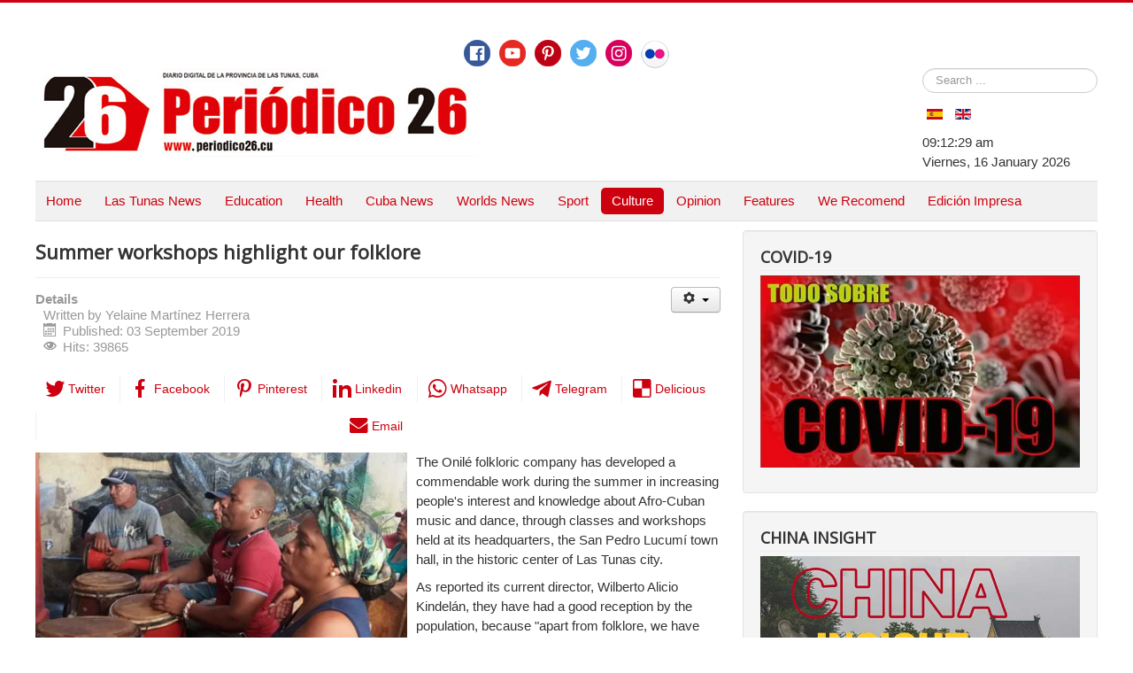

--- FILE ---
content_type: text/html; charset=utf-8
request_url: http://www.periodico26.cu/index.php/en/culture-2/1617-summer-workshops-highlight-our-folklore
body_size: 9848
content:
<!DOCTYPE html>
<html prefix="og: http://ogp.me/ns#" lang="en-gb" dir="ltr">
<head>
	<meta name="viewport" content="width=device-width, initial-scale=1.0" />
	<meta charset="utf-8" />
	<base href="http://www.periodico26.cu/index.php/en/culture-2/1617-summer-workshops-highlight-our-folklore" />
	<meta name="keywords" content="las tunas, balcon del oriente, leñadores, cuba, escultura" />
	<meta property="og:title" content="Summer workshops highlight our folklore" />
	<meta property="og:type" content="article" />
	<meta property="og:image" content="http://www.periodico26.cu/images/cultura/tambor_folklore.jpg" />
	<meta property="og:url" content="http://www.periodico26.cu/index.php/en/culture-2/1617-summer-workshops-highlight-our-folklore" />
	<meta name="og:site_name" content="Periodico26. Todos Los Derechos Reservados. Fundado El 15 De Marzo De 2000. Optimizado Para: Firefox, Internet Explorer, Google Chrome Y Opera. Autorizamos La Reproducción De Trabajos De Este Medio, Siempre Que Sea De Forma Íntegra Y Se Cite La Fuente. . ISSN:1606-4984" />
	<meta property="og:description" content="Periodico26, diario digital de la provincia de Las Tunas, Cuba" />
	<meta name="author" content="Yelaine Martínez Herrera" />
	<meta name="description" content="Periodico26, diario digital de la provincia de Las Tunas, Cuba" />
	<meta name="generator" content="Joomla! - Open Source Content Management" />
	<title>Summer workshops highlight our folklore</title>
	<link href="/index.php/en/component/jcomments/feed/com_content/1617" rel="alternate" type="application/rss+xml" title="Summer workshops highlight our folklore" />
	<link href="/templates/protostar/favicon.ico" rel="shortcut icon" type="image/vnd.microsoft.icon" />
	<link href="/media/k2/assets/css/k2.fonts.css?v2.7.1" rel="stylesheet" />
	<link href="/components/com_k2/css/k2.css?v2.7.1" rel="stylesheet" />
	<link href="/components/com_jcomments/tpl/default/style.css?v=3002" rel="stylesheet" />
	<link href="http://www.periodico26.cu/media/plg_social2s/css/behavior/s2sdefault.css" rel="stylesheet" />
	<link href="http://www.periodico26.cu/media/plg_social2s/css/styles/default.css" rel="stylesheet" />
	<link href="http://www.periodico26.cu/media/plg_social2s/css/s2sfont.min.css" rel="stylesheet" />
	<link href="/templates/protostar/css/template.css?a9ff30e406921034960f7b392b4d4ebc" rel="stylesheet" />
	<link href="https://fonts.googleapis.com/css?family=Open+Sans" rel="stylesheet" />
	<link href="/media/mod_languages/css/template.css?a9ff30e406921034960f7b392b4d4ebc" rel="stylesheet" />
	<link href="/modules/mod_jm_social_icons/assets/default.css" rel="stylesheet" />
	<style>

	h1, h2, h3, h4, h5, h6, .site-title {
		font-family: 'Open Sans', sans-serif;
	}
	body.site {
		border-top: 3px solid #cc000e;
		background-color: #f4f6f7;
	}
	a {
		color: #cc000e;
	}
	.nav-list > .active > a,
	.nav-list > .active > a:hover,
	.dropdown-menu li > a:hover,
	.dropdown-menu .active > a,
	.dropdown-menu .active > a:hover,
	.nav-pills > .active > a,
	.nav-pills > .active > a:hover,
	.btn-primary {
		background: #cc000e;
	}div.mod_search87 input[type="search"]{ width:auto; }
	</style>
	<script src="https://ajax.googleapis.com/ajax/libs/jquery/3.1.0/jquery.min.js"></script>
	<script src="https://code.jquery.com/jquery-migrate-3.1.0.min.js"></script>
	<script src="/media/syw_jqueryeasy/js/jquerynoconflict.js"></script>
	<script src="/media/system/js/caption.js?a9ff30e406921034960f7b392b4d4ebc"></script>
	<!--[if lt IE 9]><script src="/media/system/js/html5fallback.js?a9ff30e406921034960f7b392b4d4ebc"></script><![endif]-->
	
	
	
	<script src="/media/jui/js/bootstrap.min.js?a9ff30e406921034960f7b392b4d4ebc"></script>
	<!--[if lt IE 9]><script src="/media/jui/js/html5.js?a9ff30e406921034960f7b392b4d4ebc"></script><![endif]-->
	<script src="/media/k2/assets/js/k2.frontend.js?v2.7.1&amp;sitepath=/"></script>
	<script src="/components/com_jcomments/js/jcomments-v2.3.js?v=12"></script>
	<script src="/components/com_jcomments/libraries/joomlatune/ajax.js?v=4"></script>
	<script src="/templates/protostar/js/template.js?a9ff30e406921034960f7b392b4d4ebc"></script>
	<script>
var s2s_mobile = '';
                (function(d){
                  var f = d.getElementsByTagName('SCRIPT')[0], p = d.createElement('SCRIPT');
                  p.type = 'text/javascript';
                  p.async = false;
                  p.defer = true;
                  p.src = 'http://www.periodico26.cu/media/plg_social2s/js/social2s.min.js';
                  f.parentNode.insertBefore(p, f);
                }(document));
            var insert = '0';var insert_position = '0';var insert_element = '';var s2s_checkCookie = '0';var s2s_lang_1tag = 'es_ES';var s2s_lang_2tag = 'es';var s2s_lang_direction = 'lang_directon_right';var s2s_load_scripts_onload = '0';var s2s_context = 'com_content.article';var s2s_debug = '0';var s2s_version = '4.0.142';var s2s_art_mobile_min = '978';var s2s_k2_remove_social = '0';var s2s_sha = '';var s2s_cta_active = '0';var s2s_cta_default = 'twitter';var twitter_b_count_hide = '1';var twitter_b_count = '0';var facebook_count_hide = '1';var facebook_like_count = '0';var facebook_share_count = '0';var facebook_total_count = '0';var pinterest_count_hide = '1';var pinterest_count = '0';var linkedin_count_hide = '1';var linkedin_count = '0';var gplus_b_count_hide = '1';var gplus_b_count = '0';var tumblr_count = '0';var tumblr_count_hide = '0';var vk_b_count_hide = '1';var vk_b_count = '0';var php_full_link = 'http%3A%2F%2Fwww.periodico26.cu%2Findex.php%2Fen%2Fculture-2%2F1617-summer-workshops-highlight-our-folklore';var php_title = 'Summer%20workshops%20highlight%20our%20folklore';jQuery(function($){ initTooltips(); $("body").on("subform-row-add", initTooltips); function initTooltips (event, container) { container = container || document;$(container).find(".hasTooltip").tooltip({"html": true,"container": "body"});} });jQuery(window).on('load',  function() {
				new JCaption('img.caption');
			});
	</script>
	<meta property="og:title" content="Summer workshops highlight our folklore"><meta property="og:description" content="The Onilé folkloric company has developed a commendable work during the summer in increasing people's interest and knowledge about Afro-Cuban music and dance, through classes and workshops held at its headquarters, the San Pedro Lucumí town hall, in the historic center of Las Tunas city.As reported its current director, Wilberto Alicio Kindelán, they have had a good reception by the population, because &quot;apart from folklore, we have taught popular dances,..."><meta property="og:site_name" content="Periodico26. Todos Los Derechos Reservados. Fundado El 15 De Marzo De 2000. Optimizado Para: Firefox, Internet Explorer, Google Chrome Y Opera. Autorizamos La Reproducción De Trabajos De Este Medio, Siempre Que Sea De Forma Íntegra Y Se Cite La Fuente. . ISSN:1606-4984" /><meta property="og:url"  content="http://www.periodico26.cu/index.php/en/culture-2/1617-summer-workshops-highlight-our-folklore" /><meta property="og:type"  content="website" /><meta property="fb:app_id" content="514279921989553" />

</head>
<body class="site com_content view-article no-layout no-task itemid-155 fluid">
	<!-- Body -->
<!-- Piwik -->
<script type="text/javascript">
   var _paq = _paq || [];
   _paq.push(["setDocumentTitle", document.domain + "/" + document.title]);
   _paq.push(["setCookieDomain", "*.www.periodico26.cu"]);
   _paq.push(['trackPageView']);
   _paq.push(['enableLinkTracking']);
   (function() {
     var u="//piwikstats.cip.cu/";
     _paq.push(['setTrackerUrl', u+'piwik.php']);
     _paq.push(['setSiteId', 116]);
     var d=document, g=d.createElement('script'), s=d.getElementsByTagName('script')[0];
     g.type='text/javascript'; g.async=true; g.defer=true; g.src=u+'piwik.js'; s.parentNode.insertBefore(g,s);
   })();
</script>
<noscript><p><img src="//piwikstats.cip.cu/piwik.php?idsite=116"
style="border:0;" alt="" /></p></noscript>
<!-- End Piwik Code -->

	<!-- Statcounter code for Periodico26.cu
http://www.periodico26.cu on Joomla -->
<script type="text/javascript">
var sc_project=9328855; 
var sc_invisible=0; 
var sc_security="4eece0fc"; 
var scJsHost = "https://";
document.write("<sc"+"ript type='text/javascript' src='" +
scJsHost+
"statcounter.com/counter/counter.js'></"+"script>");
</script>
<noscript><div class="statcounter"><a title="Web Analytics
Made Easy - StatCounter" href="https://statcounter.com/"
target="_blank"><img class="statcounter"
src="https://c.statcounter.com/9328855/0/4eece0fc/0/"
alt="Web Analytics Made Easy -
StatCounter"></a></div></noscript>
<!-- End of Statcounter Code -->
	<!-- Global site tag (gtag.js) - Google Analytics -->
<script async src="https://www.googletagmanager.com/gtag/js?id=UA-102107715-2"></script>
<script>
  window.dataLayer = window.dataLayer || [];
  function gtag(){dataLayer.push(arguments);}
  gtag('js', new Date());

  gtag('config', 'UA-102107715-2');
</script>
	<div class="body" id="top">
		<div class="container-fluid">
		
			<!-- Header -->
			<header class="header" role="banner">
				<div class="header-inner clearfix">
					<a class="brand pull-left" href="/">
					
<div id="jmm-social-179" class="jmm-social default ">
	<div class="jmm-social-in view-1">
				<ul class="jmm-list items-7"><li class="jmm-item item-1 facebook"><a class="jmm-link" href="https://www.facebook.com/26deLasTunas/" target="_blank" aria-label="Facebook" title="Facebook"><span class="jmm-img"><img src="/images/social-icons/free-social-media-icons/PNG/Circle Color/Facebook.png" alt="Facebook"></span></a></li><li class="jmm-item item-2 youtube"><a class="jmm-link" href="https://www.youtube.com/user/PERIODICO26CUBA" target="_blank" aria-label="Youtube" title="Youtube"><span class="jmm-img"><img src="/images/social-icons/free-social-media-icons/PNG/Circle Color/Youtube.png" alt="Youtube"></span></a></li><li class="jmm-item item-3 pinterest"><a class="jmm-link" href="https://www.pinterest.com/peridico26" target="_blank" aria-label="Pinterest" title="Pinterest"><span class="jmm-img"><img src="/images/social-icons/free-social-media-icons/PNG/Circle Color/Pinterest.png" alt="Pinterest"></span></a></li><li class="jmm-item item-4 twitter"><a class="jmm-link" href="https://twitter.com/26delastunas" target="_blank" aria-label="Twitter" title="Twitter"><span class="jmm-img"><img src="/images/social-icons/free-social-media-icons/PNG/Circle Color/Twitter.png" alt="Twitter"></span></a></li><li class="jmm-item item-5 instagram"><a class="jmm-link" href="https://www.instagram.com/periodico26/" target="_blank" aria-label="Instagram" title="Instagram"><span class="jmm-img"><img src="/images/social-icons/free-social-media-icons/PNG/Circle Color/Instagram.png" alt="Instagram"></span></a></li><li class="jmm-item item-6 flickr"><a class="jmm-link" href="https://www.flickr.com/photos/77456669@N02/" target="_blank" aria-label="Flickr" title="Flickr"><span class="jmm-img"><img src="/images/social-icons/free-social-media-icons/PNG/Circle Color/Flickr-32.png" alt="Flickr"></span></a></li></ul>	</div>
</div>

						<img src="http://www.periodico26.cu/images/banners/banner_nuevo2020.jpg" alt="Periodico26. Todos Los Derechos Reservados. Fundado El 15 De Marzo De 2000. Optimizado Para: Firefox, Internet Explorer, Google Chrome Y Opera. Autorizamos La Reproducción De Trabajos De Este Medio, Siempre Que Sea De Forma Íntegra Y Se Cite La Fuente. . ISSN:1606-4984" />											</a>
					<div class="header-search pull-right">
						<div class="search mod_search87">
	<form action="/index.php/en/culture-2" method="get" class="form-inline" role="search">
		<label for="mod-search-searchword87" class="element-invisible">Search ...</label> <input name="searchword" id="mod-search-searchword87" maxlength="200"  class="inputbox search-query input-medium" type="search" size="20" placeholder="Search ..." />		<input type="hidden" name="task" value="search" />
		<input type="hidden" name="option" value="com_search" />
		<input type="hidden" name="Itemid" value="155" />
		<input type="hidden" name="105280bcbc3999fe56477352ee181581" value="1" />	</form>
</div>
<div class="mod-languages">

	<ul class="lang-inline" dir="ltr">
						<li>
			<a href="/index.php/es/">
												<img src="/media/mod_languages/images/es_es.gif" alt="Español (España)" title="Español (España)" />										</a>
			</li>
											<li class="lang-active">
			<a href="http://www.periodico26.cu/index.php/en/culture-2/1617-summer-workshops-highlight-our-folklore">
												<img src="/media/mod_languages/images/en_gb.gif" alt="English (United Kingdom)" title="English (United Kingdom)" />										</a>
			</li>
				</ul>

</div>

<div class="datetime" id="datetime_172">
<div class="time digital"><span id="leoClockTime_172" class="clock"></span></div><script type="text/javascript" >
	var currentTime_172 = new Date();
	var format_172 = "12h";
	var seconds_172 = 1;
	var leadingZeros_172 = "1";

	var jstime_172 = new Date().getTime() - 1000;

	function leoClockUpdate_172()
	{
		jstime_172 = jstime_172 + 1000;
		var jsnow_172 = new Date().getTime();
		var offset_172 = jsnow_172 - jstime_172;
		if(offset_172 > 1000)
		{
			jstime_172 = jstime_172 + offset_172;
			var offsetseconds_172 = Math.round(offset_172 / 1000);
			currentTime_172.setSeconds(currentTime_172.getSeconds() + offsetseconds_172);
		}

		currentTime_172.setSeconds(currentTime_172.getSeconds() + 1);
		var currentHours_172 = currentTime_172.getHours();	
		var currentMinutes_172 = currentTime_172.getMinutes();
		var currentSeconds_172 = currentTime_172.getSeconds();

		// Handles 12h format
		if(format_172 == "12h")
		{
			//convert 24 to 00
			if(currentHours_172 == 24)
			{
				currentHours_172 = 0;
			}

			//save a AM/PM variable
			if(currentHours_172 < 12)
			{
				var ampm_172 = "am";
			}

			if(currentHours_172 >= 12)
			{
				var ampm_172 = "pm";
				if(currentHours_172 > 12)
				{
					currentHours_172 = currentHours_172 - 12;
				}
			}
		}

		// Pad the hours, minutes and seconds with leading zeros, if required
		if(leadingZeros_172 == 1)
		{
			currentHours_172 = ( currentHours_172 < 10 ? "0" : "" ) + currentHours_172;
		}

		if(leadingZeros_172 == 1 || leadingZeros_172 == 'nothour')
		{
			currentMinutes_172 = ( currentMinutes_172 < 10 ? "0" : "" ) + currentMinutes_172;
			currentSeconds_172 = ( currentSeconds_172 < 10 ? "0" : "" ) + currentSeconds_172;
		}

		// Compose the string for display
		var currentTimeString_172 = currentHours_172 + ":" + currentMinutes_172;

		// Add seconds if that has been selected
		if(seconds_172)
		{
			currentTimeString_172 = currentTimeString_172 + ":" + currentSeconds_172;
		}

		// Add AM/PM if 12h format
		if(format_172 == "12h")
		{
			currentTimeString_172 = currentTimeString_172 + " " + ampm_172;
		}

		// Translate numbers
		var numbers = new Array ("0", "1", "2", "3", "4", "5", "6", "7", "8", "9");

		for(var i = 0; i <= 9; i++)
		{
			currentTimeString_172 = currentTimeString_172.replace(new RegExp(i, 'gi'), numbers[i]);
		}

		// Update the time display
		document.getElementById("leoClockTime_172").innerHTML = currentTimeString_172;
	}

	leoClockUpdate_172();
	setInterval('leoClockUpdate_172()', 1000);
</script><div class="date gregorian"> <span>Viernes, 16 January 2026</span></div></div>

					</div>
				</div>
				</header>
								<nav class="navigation" role="navigation">
					<div class="navbar pull-left">
						<a class="btn btn-navbar collapsed" data-toggle="collapse" data-target=".nav-collapse">
							<span class="element-invisible">Toggle Navigation</span>
							<span class="icon-bar"></span>
							<span class="icon-bar"></span>
							<span class="icon-bar"></span>
						</a>
					</div>
					<div class="nav-collapse">
						<ul class="nav menu  nav-pills mod-list">
<li class="item-148"><a href="/index.php/en/" >Home </a></li><li class="item-149"><a href="/index.php/en/las-tunas-news-2" >Las Tunas News </a></li><li class="item-150"><a href="/index.php/en/education-2" >Education</a></li><li class="item-151"><a href="/index.php/en/health-2" >Health </a></li><li class="item-152"><a href="/index.php/en/cuba-news-2" >Cuba News </a></li><li class="item-153"><a href="/index.php/en/worlds-news-2" >Worlds News </a></li><li class="item-154"><a href="/index.php/en/sport-2" >Sport </a></li><li class="item-155 current active"><a href="/index.php/en/culture-2" >Culture </a></li><li class="item-156"><a href="/index.php/en/opinion-en-2" >Opinion </a></li><li class="item-157"><a href="/index.php/en/special-reports-2" >Features</a></li><li class="item-158"><a href="/index.php/en/we-recomend-2" >We Recomend </a></li><li class="item-199"><a href="/index.php/en/edicion-impresa" >Edición Impresa</a></li></ul>

					</div>
				</nav>
						
			<div class="row-fluid">
								<main id="content" role="main" class="span9">
					<!-- Begin Content -->
					
					<div id="system-message-container">
	</div>

					<div class="item-page" itemscope itemtype="https://schema.org/Article">
	<meta itemprop="inLanguage" content="en-GB" />
	
		
			<div class="page-header">
		<h2 itemprop="headline">
			Summer workshops highlight our folklore		</h2>
							</div>
							
<div class="icons">
	
					<div class="btn-group pull-right">
				<button class="btn dropdown-toggle" type="button" id="dropdownMenuButton-1617" aria-label="User tools"
				data-toggle="dropdown" aria-haspopup="true" aria-expanded="false">
					<span class="icon-cog" aria-hidden="true"></span>
					<span class="caret" aria-hidden="true"></span>
				</button>
								<ul class="dropdown-menu" aria-labelledby="dropdownMenuButton-1617">
											<li class="print-icon"> <a href="/index.php/en/culture-2/1617-summer-workshops-highlight-our-folklore?tmpl=component&amp;print=1&amp;layout=default" title="Print article < Summer workshops highlight our folklore >" onclick="window.open(this.href,'win2','status=no,toolbar=no,scrollbars=yes,titlebar=no,menubar=no,resizable=yes,width=640,height=480,directories=no,location=no'); return false;" rel="nofollow">			<span class="icon-print" aria-hidden="true"></span>
		Print	</a> </li>
																<li class="email-icon"> <a href="/index.php/en/component/mailto/?tmpl=component&amp;template=protostar&amp;link=d255a94b8cd7c0ac81a751a2e07f87383e52ecae" title="Email this link to a friend" onclick="window.open(this.href,'win2','width=400,height=550,menubar=yes,resizable=yes'); return false;" rel="nofollow">			<span class="icon-envelope" aria-hidden="true"></span>
		Email	</a> </li>
														</ul>
			</div>
		
	</div>
			
		
						<dl class="article-info muted">

		
			<dt class="article-info-term">
									Details							</dt>

							<dd class="createdby" itemprop="author" itemscope itemtype="https://schema.org/Person">
					Written by <span itemprop="name">Yelaine Martínez Herrera</span>	</dd>
			
			
			
			
										<dd class="published">
				<span class="icon-calendar" aria-hidden="true"></span>
				<time datetime="2019-09-03T14:03:36-04:00" itemprop="datePublished">
					Published: 03 September 2019				</time>
			</dd>			
		
					
			
										<dd class="hits">
					<span class="icon-eye-open" aria-hidden="true"></span>
					<meta itemprop="interactionCount" content="UserPageVisits:39865" />
					Hits: 39865			</dd>						</dl>
	
	
		<div class="s2s_supra_contenedor lang_directon_right s2sdefault  align_left  s2s_balloon_bottom " ><input name="social2s_url" type="hidden" class="social2s_url" value="http://www.periodico26.cu/index.php/en/culture-2/1617-summer-workshops-highlight-our-folklore" /><div class="s2s_contenedor  s2s_text  s2s-btn-group"><div class="s2s_twitter s2s_btn s2s-btn-sm ">
			<a class="s2s_icon"><i class="s2sfo fo-twitter"></i>  <span class="s2s_social_text">Twitter</span> </a>
			<div class="globo s2s_globo_closed s2s_twitter_iframe">
				<div class="s2s_flecha"></div>

				<a style="display:none" 
					href="https://twitter.com/share"
					data-text="Summer workshops highlight our folklore" 
					data-url="http://www.periodico26.cu/index.php/en/culture-2/1617-summer-workshops-highlight-our-folklore" 
					class="twitter-share-button" data-lang="es" 
					data-size="large" data-count="none"><span class="s2s_social_text">Twitter</span>
				</a></div>
		</div><div class="s2s_facebook s2s_btn s2s-btn-sm " >
			<a class="s2s_icon"><i class="s2sfo fo-facebook"></i>  <span class="s2s_social_text">Facebook</span> </a>
				<div class="globo s2s_globo_closed s2s_facebook_iframe">
					<div class="s2s_flecha"></div>
					<div id="fb-root"></div><div class="fb-like" 
						data-layout="button_count" 
						data-action="like" data-href="http://www.periodico26.cu/index.php/en/culture-2/1617-summer-workshops-highlight-our-folklore" data-width="450" data-show-faces="false" data-size="small" data-send="true" data-share="true" data-mobile-iframe=true>
					</div></div>
			</div><div class="s2s_pinterest s2s_btn s2s-btn-sm "><a class="s2s_icon"><i class="s2sfo fo-pinterest"></i>  <span class="s2s_social_text">Pinterest</span> </a><div class="globo s2s_globo_closed s2s_pinterest_iframe">
					<div class="s2s_flecha"></div>
					<a href="//www.pinterest.com/pin/create/button/?url=http%3A%2F%2Fwww.periodico26.cu%2Findex.php%2Fen%2Fculture-2%2F1617-summer-workshops-highlight-our-folklore&amp;description=Summer%20workshops%20highlight%20our%20folklore" data-pin-do="buttonBookmark" 
					 
					data-pin-color="red" 
					 
					data-pin-tall="true" data-pin-sticky="false"></a> </div>
			</div><div class="s2s_linkedin s2s_btn s2s-btn-sm " >
			<a class="s2s_icon"><i class="s2sfo fo-linkedin"></i>  <span class="s2s_social_text">Linkedin</span> </a>
				<div class="globo s2s_globo_closed s2s_linkedin_iframe">
					<div class="s2s_flecha"></div>
				
					<script type="IN/Share"  data-url="http://www.periodico26.cu/index.php/en/culture-2/1617-summer-workshops-highlight-our-folklore"></script>
				</div>
			</div><div class="s2s_wapp s2s_btn s2s-btn-sm  " >
			
			<a class="s2s_icon"><i class="s2sfo fo-whatsapp"></i>  <span class="s2s_social_text">Whatsapp</span></a>
				<div class="globo s2s_globo_closed s2s_wapp_iframe">
					<div class="s2s_flecha"></div>
				

				<a class="s2s_a_btn wapp_link" 
					href="whatsapp://send?text=http%3A%2F%2Fwww.periodico26.cu%2Findex.php%2Fen%2Fculture-2%2F1617-summer-workshops-highlight-our-folklore" 
					data-text="Summer workshops highlight our folklore" 
					data-action="share/whatsapp/share"
					data-href="http%3A%2F%2Fwww.periodico26.cu%2Findex.php%2Fen%2Fculture-2%2F1617-summer-workshops-highlight-our-folklore"
				>
					<i class="s2sfo fo-whatsapp" aria-hidden="true"></i>
					<span class="s2s_text_int">share with Whatsapp</span>
				</a>

				</div>
			</div><div class="s2s_tgram s2s_btn s2s-btn-sm  " >
			
			<a class="s2s_icon"><i class="s2sfo fo-tgram"></i>  <span class="s2s_social_text">Telegram</span></a>
				<div class="globo s2s_globo_closed s2s_tgram_iframe">
					<div class="s2s_flecha"></div>
				

				<a class="s2s_a_btn tgram_link" 
					href="https://telegram.me/share/url?url=http%3A%2F%2Fwww.periodico26.cu%2Findex.php%2Fen%2Fculture-2%2F1617-summer-workshops-highlight-our-folklore&text=Summer workshops highlight our folklore" target="_blank"
				><i class="s2sfo fo-telegram" aria-hidden="true"></i><span class="s2s_text_int">share with Telegram<span></a>

				</div>
			</div><div class="s2s_delio s2s_btn s2s-btn-sm  " ><a class="s2s_icon"><i class="s2sfo fo-delio"></i>  <span class="s2s_social_text">Delicious</span></a>
				<div class="globo s2s_globo_closed s2s_delio_iframe">
					<div class="s2s_flecha"></div><a class="s2s_a_btn delio_link" onclick="window.open('//del.icio.us/save?v=5&noui&jump=close&url='+decodeURIComponent(php_full_link)+'&notes=asdf&title='+decodeURIComponent(php_title), 'delicious','toolbar=no,width=550,height=550'); return false;"><i class="s2sfo fo-delio" aria-hidden="true"></i><span class="s2s_text_int">Save on Delicious</span></a></div>
		</div><div class="s2s_email s2s_btn s2s-btn-sm " >
			
			<a class="s2s_icon"><i class="s2sfo fo-email"></i>  <span class="s2s_social_text">Email</span></a>
				<div class="globo s2s_globo_closed s2s_email_iframe">
					<div class="s2s_flecha"></div>
				

				<a class="s2s_a_btn email_link" 
					href="mailto:someone@example.com?Subject=Summer workshops highlight our folklore&body=http%3A%2F%2Fwww.periodico26.cu%2Findex.php%2Fen%2Fculture-2%2F1617-summer-workshops-highlight-our-folklore"
				><i class="s2sfo fo-email" aria-hidden="true"></i><span class="s2s_text_int">Send by email<span></a>

				</div>
			</div></div></div>
								<div itemprop="articleBody">
		<p><img style="margin-right: 10px; float: left;" src="/images/cultura/tambor_folklore.jpg" alt="tambor folklore" width="420" height="280" />The Onilé folkloric company has developed a commendable work during the summer in increasing people's interest and knowledge about Afro-Cuban music and dance, through classes and workshops held at its headquarters, the San Pedro Lucumí town hall, in the historic center of Las Tunas city.</p> <p>As reported its current director, Wilberto Alicio Kindelán, they have had a good reception by the population, because "apart from folklore, we have taught popular dances, casino and others."</p> <p><br />This man, who is the founder of the folkloric company, as well as a dancer, choreographer, percussionist and specialized teacher, recognized the importance of the initiative in the defense of traditional roots and the formation of future professionals to integrate Onilé.<br />He affirmed that "we want, in the future, to develop this experience throughout the year and add more participants. Many of the current members came from workshops like these. We first give technical classes, workshops and continue with the choreography and staging rehearsals."<br />During the summer, from Tuesday to Friday and from 9:00 am to 12:00 pm, classes and workshops have taken place in the town hall, which enhance the learning of dance typologies, among which are: rumba, congo, orisha, merengue, traditional dances, popular and others. They also teach the choreographic aspects and the touch of the drum that accompanies the presentations.<br />On the other hand, the leader explained that they are immersed in the preparation of a new show that recalls the mystery of the Franco-Haitian saints and plans to performance it next December. To do this, they conducted an investigation in El Ocho de La Macagua, where there is a strong Franco-Haitian settlement.<br />Onilé folkloric company (which belongs to the Provincial Council of the Performing Arts) has been on the scene for 24 years, with several awards. In addition to their own performances at their headquarters, they shares their talent in other centers and areas of the territory such as La Rotonda Restaurant (from the Palmares extra-hotel group), Casa Piedra and La Bodeguita.<br />Kindelán added that "as long as we have strength, we will continue to defend the culture and especially the Franco-Haitian roots inspired by Josefina Teylor, to whom we owe a lot."</p>	</div>

	
	<ul class="pager pagenav">
	<li class="previous">
		<a class="hasTooltip" title="Writer of Puerto Padre wins a prize in Spain" aria-label="Previous article: Writer of Puerto Padre wins a prize in Spain" href="/index.php/en/culture-2/1616-writer-of-puerto-padre-wins-a-prize-in-spain" rel="prev">
			<span class="icon-chevron-left" aria-hidden="true"></span> <span aria-hidden="true">Prev</span>		</a>
	</li>
	<li class="next">
		<a class="hasTooltip" title="Te quedarás: A Book for Benny Moré’s Centenary" aria-label="Next article: Te quedarás: A Book for Benny Moré’s Centenary" href="/index.php/en/culture-2/1615-te-quedaras-a-book-for-benny-more-s-centenary" rel="next">
			<span aria-hidden="true">Next</span> <span class="icon-chevron-right" aria-hidden="true"></span>		</a>
	</li>
</ul>
							<script type="text/javascript">
<!--
var jcomments=new JComments(1617, 'com_content','/index.php/en/component/jcomments/');
jcomments.setList('comments-list');
//-->
</script>
<div id="jc">
<div id="comments"></div>
<a id="addcomments" href="#addcomments"></a>
<div id="comments-footer" align="center"><a href="http://www.joomlatune.com" title="JComments" target="_blank">JComments</a></div>
</div></div>

					<div class="clearfix"></div>
					<div aria-label="Breadcrumbs" role="navigation">
	<ul itemscope itemtype="https://schema.org/BreadcrumbList" class="breadcrumb">
					<li>
				You are here: &#160;
			</li>
		
						<li itemprop="itemListElement" itemscope itemtype="https://schema.org/ListItem">
											<a itemprop="item" href="/index.php/en/" class="pathway"><span itemprop="name">Home</span></a>
					
											<span class="divider">
							<img src="/media/system/images/arrow.png" alt="" />						</span>
										<meta itemprop="position" content="1">
				</li>
							<li itemprop="itemListElement" itemscope itemtype="https://schema.org/ListItem">
											<a itemprop="item" href="/index.php/en/culture-2" class="pathway"><span itemprop="name">Culture </span></a>
					
											<span class="divider">
							<img src="/media/system/images/arrow.png" alt="" />						</span>
										<meta itemprop="position" content="2">
				</li>
							<li itemprop="itemListElement" itemscope itemtype="https://schema.org/ListItem" class="active">
					<span itemprop="name">
						Summer workshops highlight our folklore					</span>
					<meta itemprop="position" content="3">
				</li>
				</ul>
</div>

					<!-- End Content -->
				</main>
									<div id="aside" class="span3">
						<!-- Begin Right Sidebar -->
						<div class="well "><h3 class="page-header">COVID-19 </h3>

<div class="custom"  >
	<p><a href="/index.php/en/covid-19-en" target="_blank"><img src="/images/banners/covid-19.jpeg" alt="covid 19" width="368" height="221" /></a></p></div>
</div><div class="well "><h3 class="page-header">CHINA INSIGHT</h3>

<div class="custom"  >
	<p><a title="Tianjin Metro Station Unveils Ancient City Wall in Pioneering Heritage Display" href="https://www.periodico26.cu/index.php/en/worlds-news-2/24248-tianjin-metro-station-unveils-ancient-city-wall-in-pioneering-heritage-display" target="_blank" rel="noopener"><img src="/images/logos/China-Insight.jpg" alt="China Insight" width="373" height="313" /></a></p></div>
</div><div class="well "><h3 class="page-header">Most read</h3><ul class="mostread mod-list">
	<li itemscope itemtype="https://schema.org/Article">
		<a href="/index.php/en/culture-2/1617-summer-workshops-highlight-our-folklore" itemprop="url">
			<span itemprop="name">
				Summer workshops highlight our folklore			</span>
		</a>
	</li>
	<li itemscope itemtype="https://schema.org/Article">
		<a href="/index.php/en/opinion-en-2/20057-masculinities-should-we-put-on-or-take-off-our-masks" itemprop="url">
			<span itemprop="name">
				Masculinities, Should We Put on or Take off our Masks?			</span>
		</a>
	</li>
	<li itemscope itemtype="https://schema.org/Article">
		<a href="/index.php/en/opinion-en-2/17036-the-money-route-where-to" itemprop="url">
			<span itemprop="name">
				The Money Route: Where To?			</span>
		</a>
	</li>
	<li itemscope itemtype="https://schema.org/Article">
		<a href="/index.php/en/opinion-en-2/20552-las-tunas-government-time-for-women" itemprop="url">
			<span itemprop="name">
				Las Tunas Government: Time for Women?			</span>
		</a>
	</li>
	<li itemscope itemtype="https://schema.org/Article">
		<a href="/index.php/en/opinion-en-2/18056-existential-threat" itemprop="url">
			<span itemprop="name">
				Existential Threat			</span>
		</a>
	</li>
</ul>
</div><div class="well ">

<div class="custom"  >
	<p><strong>Amphora 2025 International Magic Festival </strong><br /><strong>Illusion and Fantasy Show</strong></p>
<p><iframe style="border: none; overflow: hidden;" src="https://www.facebook.com/plugins/video.php?height=476&amp;href=https%3A%2F%2Fwww.facebook.com%2Freel%2F829186023342080%2F&amp;show_text=false&amp;width=267&amp;t=0" width="267" height="476" frameborder="0" scrolling="no" allowfullscreen="allowfullscreen" allow="autoplay; clipboard-write; encrypted-media; picture-in-picture; web-share"></iframe></p></div>
</div><div class="well "><a href="/index.php/en/component/jcomments/feed/com_content/1617" class="syndicate-module">
	<img src="/media/system/images/livemarks.png" alt="feed-image" />			<span>
					RSS				</span>
	</a>
</div>
						<!-- End Right Sidebar -->
					</div>
							</div>
		</div>
	</div>
	<!-- Footer -->
	<footer class="footer" role="contentinfo">
		<div class="container-fluid">
			<hr />
			<ul class="nav menu nav-pills mod-list">
<li class="item-108 default"><a href="/index.php/en/" >Home</a></li><li class="item-135"><a href="/index.php/en/las-tunas-news" >Las Tunas News</a></li><li class="item-137"><a href="/index.php/en/education" >Education</a></li><li class="item-138"><a href="/index.php/en/health" >Health</a></li><li class="item-139"><a href="/index.php/en/cuba-news" >Cuba News</a></li><li class="item-140"><a href="/index.php/en/worlds-news" >Worlds News</a></li><li class="item-141"><a href="/index.php/en/sport" >Sport</a></li><li class="item-142"><a href="/index.php/en/culture" >Culture</a></li><li class="item-143"><a href="/index.php/en/opinion-en" >Opinion</a></li><li class="item-144"><a href="/index.php/en/special-reports" >Special Reports</a></li><li class="item-145"><a href="/index.php/en/we-recomend" >We Recomend</a></li></ul>

			<p class="pull-right">
				<a href="#top" id="back-top">
					Back to Top				</a>
			</p>
			<p>
				© 2026 Periodico26. Todos Los Derechos Reservados. Fundado El 15 De Marzo De 2000. Optimizado Para: Firefox, Internet Explorer, Google Chrome Y Opera. Autorizamos La Reproducción De Trabajos De Este Medio, Siempre Que Sea De Forma Íntegra Y Se Cite La Fuente. . ISSN:1606-4984			</p>
		</div>
	</footer>
	
</body>
</html>
